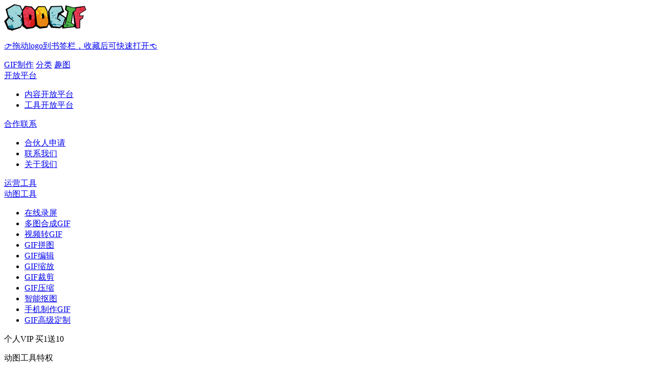

--- FILE ---
content_type: text/html;charset=UTF-8
request_url: https://www.soogif.com/feature/16784e86
body_size: 6871
content:

 


<!DOCTYPE html>
<html lang="zh-cn">
<head>
	<meta charset="utf-8">
	<meta http-equiv="Content-Type" content="text/html; charset=utf-8" />
	<meta http-equiv="X-UA-Compatible" content="IE=Edge,chrome=1" >
	<title>怎么压缩gif_SOOGIF</title>
	<meta name="keywords" content="怎么压缩gif" />
    
    <meta name="description" content="怎么压缩gif怎么做？怎么压缩gif是一款gif压缩工具，这款工具支持gif编辑，gif合成，视频转gif，图片转gif，gif缩放，gif裁剪等功能。
下面推" />
    <link rel="stylesheet" href="/css/common/navigation.css?version=3.3.5.0">
    <link rel="stylesheet" href="/css/common/login.css?version=3.3.5.0" media="none" onload="this.media='all'">
    <link rel="stylesheet" href="/css/tool-util/feature.css?version=3.3.5.0">
    <link rel="stylesheet" href="/css/common/pop-common.pfd3qm494x4l3wby.css?version=3.3.5.0" media="none" onload="this.media='all'">
    <link rel="stylesheet" href="/css/common/footer.css?version=3.3.5.0">
	<script>
		var _hmt = _hmt || [];
		(function() {
	  		var hm = document.createElement("script");
	  		hm.src = "https://hm.baidu.com/hm.js?641ebcc48524c3223c2c5584595e1720";
	  		var s = document.getElementsByTagName("script")[0]; 
	  		s.parentNode.insertBefore(hm, s);
		})();
	</script>
</head>
<body>
	<!-- Navigation -->
	

<html>
	<div class="navigation-default">
        <div class="nav-section-container">
            <a href="/" class="logo" alt="SOOGIF动图">
                <img src="/images/img/img-home-page/logo.png" alt="SOOGIF动图" />
                <div class="collection-icon"></div>
                <div class="collection-tips">
                    <p>👉拖动logo到书签栏，收藏后可快速打开👈</p>
                </div>
            </a>
            <div class="nav-section section-list">
                <a class="section-item letter-space-2 section-edit" href="/tool-page" rel="nofollow">GIF制作</a>
                <a class="section-item letter-space-6 section-subject" href="/sort/124" rel="nofollow">分类</a>
                <a class="section-item letter-space-6 section-fun" href="/funny" rel="nofollow">趣图</a>
                <div class="section-select section-api">
                    <a class="select-item letter-space-2 select-api"  href="http://open.soogif.com" target="_blank" rel="nofollow">开放平台</a>
                    <ul class="select-option api-option">
                        <li><a href="http://open.soogif.com" target="_blank" rel="nofollow">内容开放平台</a></li>
                        <li><a href="https://toolapi.soogif.com" target="_blank" rel="nofollow">工具开放平台</a></li>
                    </ul>
                </div>
                <div class="section-select section-contact">
                    <a class="select-item letter-space-2 select-contact"  href="/company/contact.html" target="_blank" rel="nofollow">合作联系</a>
                    <ul class="select-option">
                        <li><a href="https://www.whatthehell.cn" target="_blank" rel="nofollow">合伙人申请</a></li>
                        <li><a href="/company/contact.html" target="_blank" rel="nofollow">联系我们</a></li>
                        <li><a href="/aboutus" target="_blank" rel="nofollow">关于我们</a></li>
                    </ul>
                </div>
                <a class="section-item letter-space-2 section-yunying" href="http://hao.soogif.com" target="_blank" rel="nofollow">运营工具</a>
                <div class="section-select section-tool">
                    <a class="tool-select-item letter-space-2" href="/tool-list">动图工具</a>
                    <ul class="select-option">
                        <li><a class="capture" href="/capture">在线录屏</a></li>
                        <li><a class="compose" href="/gifTool">多图合成GIF</a></li>
                        <li><a class="video hot" href="/video">视频转GIF</a></li>
                        <li><a class="gifmix" href="/gifmix">GIF拼图</a></li>
                        <li><a class="editor" href="/editor">GIF编辑</a></li>
                        <li><a class="scale" href="/scale">GIF缩放</a></li>
                        <li><a class="crop" href="/crop">GIF裁剪</a></li>
                        <li><a class="compress" href="/compress">GIF压缩</a></li>
                        <li><a class="matting new" href="/matting" target="_blank">智能抠图</a></li>
                        <li><a class="smallapp" href="https://m.soogif.com/smallapp/tool-qrcode.html?utmId=8630" target="_blank" rel="nofollow">手机制作GIF</a></li>
                        <li><a class="customize" href="https://design.soogif.com" target="_blank" rel="nofollow">GIF高级定制</a></li>
                    </ul>
                </div>
            </div>
            <div class="nav-section section-vip">
                <div class="vip-item section-individual-vip">
                    <span class="section-vip-title">个人VIP</span>
                    <span class="section-vip-decoration">买1送10</span>
                    <div class="section-vip-introduce individual">
                        <div class="introduce-decoration"></div>
                        <div class="introduce-area">
                            <div class="introduce-vip-item">
                                <i class="i-v-i-icon tool"></i>
                                <div class="i-v-i-text">
                                    <p>动图工具特权</p>
                                    <p>全站工具228+功能</p>
                                </div>
                            </div>
                            <div class="introduce-vip-item">
                                <i class="i-v-i-icon speed"></i>
                                <div class="i-v-i-text">
                                    <p>高速通道</p>
                                    <p>VIP制作下载专属通道</p>
                                </div>
                            </div>
                            <div class="introduce-vip-item">
                                <i class="i-v-i-icon search"></i>
                                <div class="i-v-i-text">
                                    <p>海量gif搜索</p>
                                    <p>高清gif原图收藏/上传</p>
                                </div>
                            </div>
                            <div class="introduce-vip-item">
                                <i class="i-v-i-icon gift"></i>
                                <div class="i-v-i-text">
                                    <p>超值赠送</p>
                                    <p>价值399会员大礼包</p>
                                </div>
                            </div>
                            <a class="introduce-vip-join" href="/vip/individual.html" target="_blank">
                                <p class="i-v-j-tips">终身VIP限时优惠，买1送10(联合VIP)</p>
                                <button class="i-v-j-btn">加入个人VIP</button>
                            </a>
                        </div>
                    </div>
                </div>
                <div class="vip-item section-enterprise-vip">
                    <span class="section-vip-title">企业VIP</span>
                </div>
            </div>
            <div class="nav-section section-login">
                <div class="with-login">
                    <div class="notification-center" id="notification-center">
                        <span class="notification-number"></span>
                        <div class="notification-list">
                            <ul class="content-list"><li class="notification-empty-item"><p>暂无相关消息</p></li></ul>
                            <div class="content-total">
                                <button class="notification-total-button">查看全部></button>
                            </div>
                        </div>
                    </div>
                    <div class="account">
                        <img class="user-avatar" />
                        <div class="user-menus"></div>
                    </div>
                </div>
                <div class="with-logout">
                    <button class="login-or-register">登录/注册</button>
                </div>
            </div>
        </div>
        <div class="nav-search-container">
            <p class="slogan">SOOGIF，找动图做动图.gif</p>
            <div class="search-area">
                <div class="search-input-area">
                    <input style="display: none;" type="password" name="avoid-auto-fill"  />
                    <input class="search-input" id="search-word" type="text" name="search-word" placeholder="搜索你想要的GIF图" autocomplete="off" />
                </div>
                <div class="search-button">搜索</div>
                <div class="ororor">OR</div>
                <div class="edit-button">制作动图.GIF</div>
            </div>
            <div class="search-hot-word-area">
                <div class="search-word-tips">热门搜索：</div>
                <ul class="recommond-word-list" id="recommond-word-list"></ul>
                <div class="edit-gif-tips">/不用ps，1分钟制作动图/</div>
            </div>
        </div>
    </div>
    <!-- Navigation-Scroll Component -->
    <div class="navigation-with-scroll">
        <div class="nav-section-container">
            <a href="/" class="logo" alt="SOOGIF动图">
                <img src="/images/img/img-home-page/logo.png" alt="SOOGIF动图" rel="nofollow" />
                <div class="collection-icon"></div>
                <div class="collection-tips">
                    <p>👉拖动logo到书签栏，收藏后可快速打开👈</p>
                </div>
            </a>
            <div class="nav-section section-list">
                <div class="section-select section-tool">
                    <a class="tool-select-item letter-space-2" href="/tool-list">动图工具</a>
                    <ul class="select-option">
                        <li><a class="capture" href="/capture">在线录屏</a></li>
                        <li><a class="compose" href="/gifTool">多图合成GIF</a></li>
                        <li><a class="video hot" href="/video">视频转GIF</a></li>
                        <li><a class="gifmix" href="/gifmix">GIF拼图</a></li>
                        <li><a class="editor" href="/editor">GIF编辑</a></li>
                        <li><a class="scale" href="/scale">GIF缩放</a></li>
                        <li><a class="crop" href="/crop">GIF裁剪</a></li>
                        <li><a class="compress" href="/compress">GIF压缩</a></li>
                        <li><a class="matting new" href="/matting" target="_blank">智能抠图</a></li>
                        <li><a class="smallapp" href="https://m.soogif.com/smallapp/tool-qrcode.html?utmId=8630" target="_blank" rel="nofollow">手机制作GIF</a></li>
                        <li><a class="customize" href="https://design.soogif.com" target="_blank" rel="nofollow">GIF高级定制</a></li>
                    </ul>
                </div>
                <div class="with-scroll-search-input-area">
                    <input type="password" name="avoid-auto-fill" style="display: none;" />
                    <input class="with-scroll-search-input" id="with-scroll-search-word" type="text" name="search-word" placeholder="搜索你想要的GIF图" autocomplete="off" />
                </div>
                <div class="with-scroll-search-button">搜索</div>
            </div>
            <div class="nav-section section-vip">
                <div class="vip-item section-individual-vip">
                    <span class="section-vip-title">个人VIP</span>
                    <span class="section-vip-decoration">买1送10</span>
                    <div class="section-vip-introduce individual">
                        <div class="introduce-decoration"></div>
                        <div class="introduce-area">
                            <div class="introduce-vip-item">
                                <i class="i-v-i-icon tool"></i>
                                <div class="i-v-i-text">
                                    <p>动图工具特权</p>
                                    <p>全站工具228+功能</p>
                                </div>
                            </div>
                            <div class="introduce-vip-item">
                                <i class="i-v-i-icon speed"></i>
                                <div class="i-v-i-text">
                                    <p>高速通道</p>
                                    <p>VIP制作下载专属通道</p>
                                </div>
                            </div>
                            <div class="introduce-vip-item">
                                <i class="i-v-i-icon search"></i>
                                <div class="i-v-i-text">
                                    <p>海量gif搜索</p>
                                    <p>高清gif原图收藏/上传</p>
                                </div>
                            </div>
                            <div class="introduce-vip-item">
                                <i class="i-v-i-icon gift"></i>
                                <div class="i-v-i-text">
                                    <p>超值赠送</p>
                                    <p>价值399会员大礼包</p>
                                </div>
                            </div>
                            <a class="introduce-vip-join" href="/vip/individual.html" target="_blank">
                                <p class="i-v-j-tips">终身VIP限时优惠，买1送10(联合VIP)</p>
                                <button class="i-v-j-btn">加入个人VIP</button>
                            </a>
                        </div>
                    </div>
                </div>
                <div class="vip-item section-enterprise-vip">
                    <span class="section-vip-title">企业VIP</span>
                </div>
            </div>
            <div class="nav-section section-login">
                <div class="with-login">
                    <div class="notification-center" id="notification-center-with-scroll">
                        <span class="notification-number"></span>
                        <div class="notification-list">
                            <ul class="content-list"><li class="notification-empty-item"><p>暂无相关消息</p></li></ul>
                            <div class="content-total">
                                <button class="notification-total-button">查看全部></button>
                            </div>
                        </div>
                    </div>
                    <div class="account">
                        <img class="user-avatar" />
                        <div class="user-menus"></div>
                    </div>
                </div>
                <div class="with-logout">
                    <button class="login-or-register">登录/注册</button>
                </div>
            </div>
        </div>
    </div>
</html>
    <!-- Tool Feature -->
    <div class="tool-feature-container" id="tool-feature-container">
        <div class="feature-wrapper" id="feature-banner" data-type="feature-banner">
            <div class="feature-section">
                <div class="banner-left-panel">
                    <h1 class="banner-section-title">怎么压缩gif</h1>
                    <button class="banner-section-btn section-hover-btn" data-type="gifCompress">立即制作</button>
                </div>
                <div class="banner-right-panel">
                    <img class="banner-section-icon lazy" src="/images/feature/banner.png" data-original="/images/feature/banner.png" />
                </div>
            </div>
        </div>
        <div class="feature-wrapper" id="feature-introduction" data-type="feature-introduction">
            <div class="feature-section">
                <p class="section-title">怎么压缩gif介绍</p>
                <p class="section-text">怎么压缩gif怎么做？怎么压缩gif是一款gif压缩工具，这款工具支持gif编辑，gif合成，视频转gif，图片转gif，gif缩放，gif裁剪等功能。
下面推荐的是SOOGIF动图制作工具，SOOGIF压缩工具是可以快速将动图GIF压缩至指定大小的在线工具，支持批量压缩，直接可以导出公众号素材、微信表情等等可用大小，还支持一键打包下载，最大支持至30M图片压缩。
GIF图片经常用于我们的日常娱乐和工作。现在很多表情包都是GIF虽然动画非常高清，但许多表情符号的上传尺寸有限。压缩gif图片大小那呢？压缩通常使用gif图片软件。用什么软件压缩？GIF图片呢？让我们一起分享。
gif压缩操作步骤：
首先，下载gif制作高级版并打开：https://www.soogif.com/tool-list
打开gif制作高级版后，可以看到软件有很多功能，找到gif压缩，点击进去。点击左上角的添加文件gif添加图片。
上传图片后，选择要输出的大小，设置保存路径，然后点击开始压缩。
压缩完成后，点击打开查看。我们还可以在页面上看到压缩后的大小。它小得多吗。
现在你知道如何压缩了gif图片大小，下次遇到同样的问题知道如何解决，如果有其他相关问题可以关注我们的信息了解更多哦~</p>
            </div>
        </div>
        <div class="feature-wrapper" id="feature-content" style="display: none;" data-type="feature-content">
            <div class="feature-section">
                <p class="section-title">怎么压缩gif攻略</p>
            </div>
        </div>
        <div class="feature-wrapper" id="feature-example" data-type="feature-example">
            <div class="feature-section">
                <p class="section-title">怎么压缩gif优秀案例</p>
                <div class="section-content">
                    
                    
                    <div class="example-detail-item">
                        <div class="detail-display-area">
                            <img class="detail-display-image lazy" src="https://img.soogif.com/H37rEZohRX2UFkY85f7MQJfeXRaQ6k4I.gif" data-original="https://img.soogif.com/H37rEZohRX2UFkY85f7MQJfeXRaQ6k4I.gif" />
                        </div>
                        <div class="detail-info-area">
                            <p class="detail-title">黄昏美景动态配图</p>
                            <p class="detail-sence">通过【视频转GIF】将视频制作成动图并压缩</p>
                            <p class="detail-info useful">实用性: ♥♥♥</p>
                            <p class="detail-info other tool">制作工具：GIF压缩,视频转GIF</p>
                            <p class="detail-info other difficult">制作难度：★</p>
                            <p class="detail-info other time">制作时间：38秒</p>
                            <button class="example-detail-button section-hover-btn" data-uid="/example/4db1e21f09dc40e2bcdaf88566d01e7d">立即制作</button>
                        </div>
                    </div>
                    
                    <div class="example-detail-item">
                        <div class="detail-display-area">
                            <img class="detail-display-image lazy" src="https://img.soogif.com/rTuAwHJWNrTeArwFpOsjNLBvi04VSokW.gif" data-original="https://img.soogif.com/rTuAwHJWNrTeArwFpOsjNLBvi04VSokW.gif" />
                        </div>
                        <div class="detail-info-area">
                            <p class="detail-title">枫叶风景动图</p>
                            <p class="detail-sence">视频生成GIF动图并压缩</p>
                            <p class="detail-info useful">实用性: ♥♥♥</p>
                            <p class="detail-info other tool">制作工具：GIF压缩,视频转GIF</p>
                            <p class="detail-info other difficult">制作难度：★</p>
                            <p class="detail-info other time">制作时间：30秒</p>
                            <button class="example-detail-button section-hover-btn" data-uid="/example/3eaf959d6a144261bc5b9f9fa07966d1">立即制作</button>
                        </div>
                    </div>
                    
                    
                </div>
            </div>
        </div>
        <div class="feature-wrapper" id="feature-evaluation" data-type="feature-evaluation">
            <div class="feature-section">
                <p class="section-title">用户使用体验</p>
                <div class="section-content">
                    
                    
                    <p class="evaluation-item">简单易用，功能还强，还有教程，很好用，非常好的软件！</p>
                    
                    <p class="evaluation-item">十分省事，合成的gif图片不变形，不模糊，简直棒。</p>
                    
                    <p class="evaluation-item">在线就可以使用，gif画质高清无损，朋友推荐给我的，立马爱上了</p>
                    
                    <p class="evaluation-item">制作的gif，如果觉得速度要调整，那么可以调一下切换速度，按照需求来选择生成的gif尺寸。点击生成gif即可。</p>
                    
                    <p class="evaluation-item">一键就能轻松的完成转gif,特别的好用</p>
                    
                    <p class="evaluation-item">操作很简单，效果也很不错。</p>
                    
                    
                </div>
            </div>
        </div>
        <div class="feature-wrapper" id="feature-belong" data-type="feature-belong">
            <div class="feature-section">
                <p class="section-title">更多动图制作功能</p>
                <ul class="section-content">
                    <li class="tool-item">
                        <a href="/capture" title="无需下载即可录制屏幕，导出视频或GIF">
                            <div class="item-icon"><img class="lazy" src="/images/tool/tool-page-capture.png" data-original="/images/tool/tool-page-capture.png"/></div>
                            <div class="item-name">在线录屏</div>
                        </a>
                    </li>
                    <li class="tool-item">
                        <a href="/gifTool" title="支持多种图片格式，让静图动起来">
                            <div class="item-icon"><img class="lazy" src="/images/tool/tool-page-compose.png" data-original="/images/tool/tool-page-compose.png" /></div>
                            <div class="item-name">多图合成GIF</div>
                        </a>
                    </li>
                    <li class="tool-item">
                        <a href="/video" title="本地视频一键截取，快速导出GIF">
                            <div class="item-icon"><img class="lazy" src="/images/tool/tool-page-video.png" data-original="/images/tool/tool-page-video.png" /></div>
                            <div class="item-name">视频转GIF</div>
                        </a>
                    </li>
                    <li class="tool-item">
                        <a href="/gifmix" title="静图动图拼在一起，多宫格随心组合">
                            <div class="item-icon"><img class="lazy" src="/images/tool/tool-page-gifmix.png" data-original="/images/tool/tool-page-gifmix.png" /></div>
                            <div class="item-name">GIF拼图</div>
                        </a>
                    </li>
                    <li class="tool-item">
                        <a href="/editor" title="添加动态文字，倒放速度任意调整">
                            <div class="item-icon"><img class="lazy" src="/images/tool/tool-page-editor.png" data-original="/images/tool/tool-page-editor.png" /></div>
                            <div class="item-name">GIF编辑</div>
                        </a>
                    </li>
                    <li class="tool-item">
                        <a href="/scale" title="快速缩小放大，适配多种尺寸">
                            <div class="item-icon"><img class="lazy" src="/images/tool/tool-page-scale.png" data-original="/images/tool/tool-page-scale.png" /></div>
                            <div class="item-name">GIF缩放</div>
                        </a>
                    </li>
                    <li class="tool-item">
                        <a href="/crop" title="任意尺寸，随心裁剪">
                            <div class="item-icon"><img class="lazy" src="/images/tool/tool-page-crop.png" data-original="/images/tool/tool-page-crop.png" /></div>
                            <div class="item-name">GIF裁剪</div>
                        </a>
                    </li>
                    <li class="tool-item">
                        <a href="/compress" title="一键批量压缩，匹配公众号大小">
                            <div class="item-icon"><img class="lazy" src="/images/tool/tool-page-compress.png" data-original="/images/tool/tool-page-compress.png" /></div>
                            <div class="item-name">GIF压缩</div>
                        </a>
                    </li>
                    <li class="tool-item">
                        <a href="/matting" title="AI智能算法，一键去除GIF背景">
                            <div class="item-icon"><img class="lazy" style="height: 38%;" src="/images/tool/tool-page-matting.png" data-original="/images/tool/tool-page-matting.png" /></div>
                            <div class="item-name">智能GIF抠图</div>
                        </a>
                    </li>
                </ul>
            </div>
        </div>
        <div class="feature-wrapper" id="feature-relate" data-type="feature-relate">
            <div class="feature-section">
                <p class="section-title">相关功能</p>
                <div class="section-content">
                    
                    
                    <a class="relate-item" href="/feature/52f1490b" target="_blank">gif 在线gif压缩</a>
                    
                    <a class="relate-item" href="/feature/9de24ff3" target="_blank">gif怎么gif压缩大小</a>
                    
                    <a class="relate-item" href="/feature/052a491e" target="_blank">gif压缩gif在线</a>
                    
                    <a class="relate-item" href="/feature/dfa045bb" target="_blank">gif太大怎么gif压缩变小</a>
                    
                    <a class="relate-item" href="/feature/c7b048b5" target="_blank">gif免费压缩</a>
                    
                    <a class="relate-item" href="/feature/8fd34026" target="_blank">压缩gif</a>
                    
                    <a class="relate-item" href="/feature/1c9e4c48" target="_blank">在线gif压缩图片200k</a>
                    
                    <a class="relate-item" href="/feature/60a5463d" target="_blank">怎么gif压缩gif</a>
                    
                    <a class="relate-item" href="/feature/aad14cf3" target="_blank">gif动图gif压缩在线gif压缩免费</a>
                    
                    <a class="relate-item" href="/feature/02eb4bf5" target="_blank">gif图如何gif压缩</a>
                    
                    <a class="relate-item" href="/feature/342148a4" target="_blank">在线gif压缩动图</a>
                    
                    <a class="relate-item" href="/feature/d5e84d78" target="_blank">动图压缩在线</a>
                    
                    <a class="relate-item" href="/feature/b6854054" target="_blank">图片大小如何调整到2m</a>
                    
                    <a class="relate-item" href="/feature/bb304b8f" target="_blank">如何压缩gif动图大小</a>
                    
                    <a class="relate-item" href="/feature/70144b44" target="_blank">怎样gif压缩gif不损害画质</a>
                    
                    <a class="relate-item" href="/feature/a4504ee7" target="_blank">gif图片太大怎么压缩变小</a>
                    
                    <a class="relate-item" href="/feature/e27f407f" target="_blank">gif文件压缩</a>
                    
                    <a class="relate-item" href="/feature/ae6a4f23" target="_blank">压缩gif网站 免费</a>
                    
                    <a class="relate-item" href="/feature/58e74206" target="_blank">gifgif压缩 在线</a>
                    
                    <a class="relate-item" href="/feature/06424b31" target="_blank">照片gif压缩怎么弄</a>
                    
                    
                </div>
            </div>
        </div>
        <div class="feature-wrapper" id="feature-article" data-type="feature-article">
            <div class="feature-section">
                <p class="section-title">攻略答疑</p>
                <div class="section-content">
                    
                </div>
            </div>
        </div>
    </div>
	<!-- Footer Component -->
	<div class="footer-container" id="footer-container">
		<div class="footer-top-wrapper">
			<div class="footer-logo">
				<img src="/images/img/img-home-page/logo.png" alt="SOOGIF动图" />
				<p>找动图做动图.gif</p>
			</div>
			<div class="footer-split-line"></div>
			<div class="footer-wechat-offcial-account">
				<ul class="w-o-a-list">
					<li class="w-o-a-item">
						<span>SOOGIF表情</span>
						<div class="w-o-a-display">
							<img id="footer-wechat-image" src="/images/footer/soogif-biaoqing.jpg" />
							<p>扫码关注公众号</p>
						</div>
					</li>
					<li class="w-o-a-item">
						<span>SOOGIF动图</span>
						<div class="w-o-a-display">
							<img id="footer-wechat-image" src="/images/footer/soogif-dongtu.jpg" />
							<p>扫码关注公众号</p>
						</div>
					</li>
					<li class="w-o-a-item">
						<span>Yo动图说</span>
						<div class="w-o-a-display">
							<img id="footer-wechat-image" src="/images/footer/yo-dongtu.jpg" />
							<p>扫码关注公众号</p>
						</div>
					</li>
					<div class="w-o-a-static">
						<img id="footer-wechat-image" src="/images/footer/soogif-dongtu.jpg" />
						<p>扫码关注公众号</p>
					</div>
				</ul>
			</div>
			<ul class="footer-link tool">
				<li class="item-link-title">动图工具</li>
				<li class="item-link"><a href="/capture" target="_blank">电脑录屏软件</a></li>
				<li class="item-link"><a href="/gifTool" target="_blank">图片合成gif</a></li>
				<li class="item-link"><a href="/video" target="_blank">mp4转gif</a></li>
				<li class="item-link"><a href="/gifmix"	target="_blank">gif图片拼接</a></li>
				<li class="item-link"><a href="/editor"	target="_blank">gif图片编辑</a></li>
				<li class="item-link"><a href="/scale" target="_blank">gif尺寸调整</a></li>
				<li class="item-link"><a href="/crop" target="_blank">gif图片裁剪</a></li>
				<li class="item-link"><a href="/compress" target="_blank">gif动图压缩</a></li>
				<li class="item-link"><a href="/matting" target="_blank">智能GIF抠图</a></li>
			</ul>
			<ul class="footer-link product">
				<li class="item-link-title">支持服务</li>
				<li class="item-link"><a href="https://www.bilibili.com/video/BV1PE411t7KR"	target="_blank" rel="nofollow">新手学堂</a></li>
				<li class="item-link"><a href="https://support.qq.com/products/63811/blog-archive" target="_blank" rel="nofollow">教程博客</a></li>
				<li class="item-link"><a href="https://support.qq.com/products/63811/" target="_blank" rel="nofollow">帮助反馈</a></li>
				<li class="item-link"><a href="https://support.qq.com/products/63811/faqs-more/" target="_blank" rel="nofollow">常见问题</a></li>
				<li class="item-link"><a href="https://wj.qq.com/s2/8368394/b12e/" target="_blank" rel="nofollow">需求调研</a></li>
				<li class="item-link"><a href="/aboutus" target="_blank" rel="nofollow">关于我们</a></li>
				<li class="item-link"><a href="/telus" target="_blank" rel="nofollow">加入我们</a></li>
				<li class="item-link"><a href="/company/contact.html" target="_blank" rel="nofollow">联系我们</a></li>
			</ul>
			<ul class="footer-link content">
				<li class="item-link-title">热门内容</li>
				<li class="item-link"><a href="/tool-example" target="_blank">GIF案例</a></li>
				<li class="item-link"><a href="/tool-article" target="_blank">GIF教程</a></li>
			</ul>
			<ul class="footer-link custom">
				<li class="item-link-title">高级定制</li>
                <li class="item-link"><a href="http://open.soogif.com" target="_blank" rel="nofollow">动图内容 API</a></li>
				<li class="item-link"><a href="https://toolapi.soogif.com" target="_blank" rel="nofollow">动图工具 API</a></li>
				<li class="item-link"><a href="https://design.soogif.com" target="_blank" rel="nofollow">动图设计定制</a></li>
				<li class="item-link"><a href="https://design.soogif.com" target="_blank" rel="nofollow">表情包设计定制</a></li>
			</ul>
		</div>
		<div class="footer-bottom-wrapper">
			<div class="footer-beian">
				<a class="ip-beian" style="margin-left: 0px;" href="https://beian.miit.gov.cn" target="_blank" rel="nofollow">沪ICP备15032247号-2</a>
				<span style="padding: 0px 8px;">|</span>
				<span>上海不懂网络科技有限公司 邮箱【official@whatthehell.cn】</span>
				<a class="gov-beian" href="http://www.beian.gov.cn/portal/index.do" target="_blank" rel="nofollow">沪公网安备 31010402006347号</a>
				<a class="services-beian" href="/company/services.html" target="_blank" rel="nofollow">用户协议</a>
			</div>
			<div class="footer-friends">
				<a style="margin-left: 0px;" href="/company/friends.html" target="_blank" rel="nofollow">友情链接</a>
				<a style="display: none;" href="/tags" target="_blank">热门搜索</a>
			</div>
			<ul class="footer-friends-list">
				
				<li><a href="https://www.135editor.com/" title="135编辑器" target="_blank">135编辑器</a></li>
				
				<li><a href="https://bigesj.com/" title="比格设计" target="_blank">比格设计</a></li>
				
				<li><a href="https://www.365editor.com" title="365微信编辑器" target="_blank">365微信编辑器</a></li>
				
				<li><a href="http://ilxdh.com/" title="龙轩导航" target="_blank">龙轩导航</a></li>
				
				<li><a href="https://yiban.io/" title="壹伴" target="_blank">壹伴</a></li>
				
				<li><a href="https://www.soundems.com/" title="闪电配音" target="_blank">闪电配音</a></li>
				
				<li><a href="http://www.94mxd.com.cn/" title="媒想到" target="_blank">媒想到</a></li>
				
				<li><a href="https://www.fotor.com.cn" title="在线作图软件" target="_blank">在线作图软件</a></li>
				
				<li><a href="http://wb.xiguaji.com/?chl=gif" title="西瓜微数" target="_blank">西瓜微数</a></li>
				
				<li><a href="https://www.soogif.com/tool-article" title="GIF制作教程" target="_blank">GIF制作教程</a></li>
				
				<li><a href="https://www.jihaoba.com/" title="手机号" target="_blank">手机号</a></li>
				
				<li><a href="https://www.chatm.com/" title="商标查询" target="_blank">商标查询</a></li>
				
				<li><a href="https://www.zhaohaowang.com/" title="手机号码大全" target="_blank">手机号码大全</a></li>
				
			</ul>
		</div>
	</div>

    <!-- js引用 -->
    <script src="/js/libs/jquery.min.js"></script>
    <script src="/js/libs/jquery.qrcode.min.js"></script>
    <script src="/js/libs/jquery.lazyload.min.js"></script>
    <script>
		$('#tool-feature-container img.lazy').removeAttr('src');
	</script>
    <script src="/js/common/state.js?version=3.3.5.0"></script>
    <script src="/js/common/global.js?version=3.3.5.0"></script>
	<script src="/js/common/login.js?version=3.3.5.0"></script>
    <script src="/js/tool/feature.js"></script>
</body>
</html>

--- FILE ---
content_type: application/javascript; charset=utf-8
request_url: https://www.soogif.com/js/tool/feature.js
body_size: 2898
content:
var featureType = '';

$(function(){
    featureType = $('#feature-banner .feature-section .banner-section-btn').attr('data-type');
    $('#tool-feature-container img.lazy').lazyload({
        effect: 'fadeIn',
        threshold: 50,
        placeholder: "/images/img/img-home-page/default.png",
        load: function(){
            $(this).removeClass('lazy');
        }
    });
    
    // 用户点击 立即制作
    $('#feature-banner .feature-section .banner-section-btn').click(function(){
        window.location.href = getToolSuffixWithToolType(featureType);
    });
    
    // 用户点击 优秀案例
    $('#feature-example .section-content .example-detail-item .example-detail-button').click(function(){
        if (window.localStorage['state'] == 1) {
            var exampleUniqueID = $(this).attr('data-uid');
            if (exampleUniqueID.indexOf('/example/') > -1) {
                exampleUniqueID = exampleUniqueID.replace('/example/', '');
            }
            var exampleURL = window.location.origin + '/gif-example/' + getExampleSuffixWithToolType(featureType) + '?step_id=' + exampleUniqueID + '&step_index=0';
            window.open(exampleURL);
        } else {
            handleLoginMessage({
                senceId: 99,
                loginFrom: 10
            });
        }
    });
});


/**
 * @msg 辅助方法
 * @method  getToolSuffixWithToolType
 * @method  getExampleSuffixWithToolType
 */
function getToolSuffixWithToolType(toolType) {
    var suffix = '';
    if (toolType === 'gifCompress') {
        suffix = '/compress';
    } else if (toolType === 'gifCrop') {
        suffix = '/crop';
    } else if (toolType === 'gifScale') {
        suffix = '/scale';
    } else if (toolType === 'gifEditor') {
        suffix = '/editor';
    } else if (toolType === 'gifMix') {
        suffix = '/gifmix';
    } else if (toolType === 'videoToGif') {
        suffix = '/video';
    } else if (toolType === 'screenRecord') {
        suffix = '/capture';
    } else if (toolType === 'gifMatting') {
        suffix = '/matting';
    } else {
        suffix = '/gifTool';
    }
    
    return suffix;
}

function getExampleSuffixWithToolType(toolType) {
    var suffix = '';
    if (toolType === 'gifCompress') {
        suffix = 'compress.html';
    } else if (toolType === 'gifCrop') {
        suffix = 'crop.html';
    } else if (toolType === 'gifScale') {
        suffix = 'scale.html';
    } else if (toolType === 'gifEditor') {
        suffix = 'editor.html';
    } else if (toolType === 'gifMix') {
        suffix = 'gifmix.html';
    } else if (toolType === 'videoToGif') {
        suffix = 'video.html';
    } else if (toolType === 'screenRecord') {
        suffix = 'capture.html';
    } else {
        suffix = 'compose.html';
    }

    return suffix;
}

